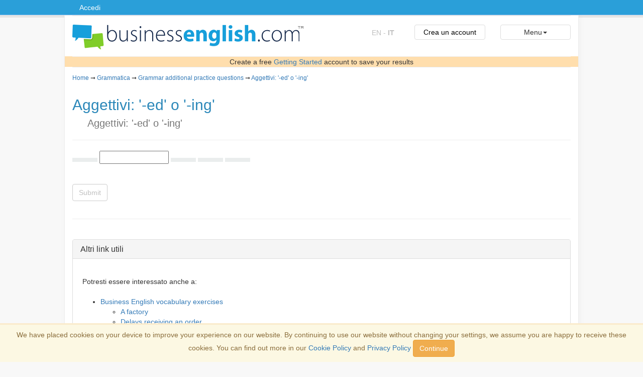

--- FILE ---
content_type: text/html; charset=utf-8
request_url: https://www.businessenglish.com/grammar-practice/adjectives-ending-in-ed-or-ing.html?lang=ita
body_size: 3284
content:
	
<!DOCTYPE html>
<html lang="it">
	<head>
		<meta charset="utf-8">
		<meta http-equiv="X-UA-Compatible" content="IE=edge">
		<meta name="viewport" content="width=device-width, initial-scale=1">
		<meta name="description" content="Aggettivi: '-ed' o '-ing'">
		<meta name="keywords" content="Aggettivi: '-ed' o '-ing'">
		<meta name="Dom" content="">
		
		<link rel="alternate" hreflang="en" href="https://www.businessenglish.com/grammar-practice/adjectives-ending-in-ed-or-ing.html?lang=eng" />
				
		<link rel="alternate" hreflang="fr" href="https://www.businessenglish.com/grammar-practice/adjectives-ending-in-ed-or-ing.html?lang=fre" />
				
		<link rel="alternate" hreflang="de" href="https://www.businessenglish.com/grammar-practice/adjectives-ending-in-ed-or-ing.html?lang=ger" />
				
		<link rel="alternate" hreflang="el" href="https://www.businessenglish.com/grammar-practice/adjectives-ending-in-ed-or-ing.html?lang=gre" />
				
		<link rel="alternate" hreflang="it" href="https://www.businessenglish.com/grammar-practice/adjectives-ending-in-ed-or-ing.html?lang=ita" />
				
		<link rel="alternate" hreflang="pl" href="https://www.businessenglish.com/grammar-practice/adjectives-ending-in-ed-or-ing.html?lang=pol" />
				
		<link rel="alternate" hreflang="pt" href="https://www.businessenglish.com/grammar-practice/adjectives-ending-in-ed-or-ing.html?lang=por" />
				
		<link rel="alternate" hreflang="ro" href="https://www.businessenglish.com/grammar-practice/adjectives-ending-in-ed-or-ing.html?lang=rum" />
				
		<link rel="alternate" hreflang="es" href="https://www.businessenglish.com/grammar-practice/adjectives-ending-in-ed-or-ing.html?lang=spa" />
				
		<link rel="alternate" hreflang="x-default" href="https://www.businessenglish.com/grammar-practice/adjectives-ending-in-ed-or-ing.html?lang=eng" />
			<script src="/js/custom_3.js"></script><link rel="stylesheet" href="/css/bootstrap.min.css"><link rel="stylesheet" href="/css/custom_c.css">
		<link rel="shortcut icon" href="/favicon.ico">
		
		<title>Aggettivi: '-ed' o '-ing'</title>

	</head>

	<body>
		

		<!-- TopBar -->
		<div class="tophead hidden-xs">
			<div class="container">


				<div class="col-md-6 col-sm-6 col-xs-6">
		
					<ul class="list-inline">
						<li>
							<a class="topbar-login" href="/user.html?lang=ita">
								 Accedi
							</a>
						</li>
					</ul>
			
				</div>
				<div class="col-md-6 col-sm-6 col-xs-6 text-right">
		
				</div>
			</div>
		</div>



		<!-- WHITE WRAP -->
		<div class="container wrap">

			<!-- NAVBAR -->
			<div class="navbar navbar-default" style="margin-bottom: 5px">

				<div class="navbar-header">
					<div class="row">
						<div class="col-xs-12 col-sm-7">
							<a href="/index_it.html">
								<img class="img-responsive logo-mobile" src="/logo.png" alt="BusinessEnglish.com"  max-width="273" padding-top="14px" padding-bottom="14px" width="473" height="49">
							</a>
						</div>

						<div class="col-sm-1 hidden-xs "><br/>
		 <a href="/grammar-practice/adjectives-ending-in-ed-or-ing.html?lang=eng"><font color=silver>EN</font></a> <font color=silver>-</font>  <font color=silver><b>IT</b></font>

						</div>


						<div class="col-sm-2 hidden-xs ">
							<a class="btn btn-block" href="/create-account.html?lang=ita" style="padding: 4px 10px; border: 1px solid #ddd; border-radius: 4px; position: relative; background-color: transparent; margin-top: 1em; margin-right: 0; color: black; white-space: normal;" >
		Crea un account
							</a>
						</div>


						<div class="col-xs-4 col-sm-2">
							<button type="button" class="navbar-toggle btn-block" style="padding: 4px 10px;"  data-toggle="collapse" data-target=".navbar-collapse">
								Menu<span class="caret"></span>
							</button>
						</div>

						<div class="col-xs-3 visible-xs"><br/>
		 <a href="/grammar-practice/adjectives-ending-in-ed-or-ing.html?lang=eng"><font color=silver>EN</font></a> <font color=silver>-</font>  <font color=silver><b>IT</b></font>
						</div>

						<div class="col-xs-5 visible-xs">
							<a class="btn btn-block" href="/create-account.html?lang=ita" style="padding: 4px 10px; border: 1px solid #ddd; border-radius: 4px; position: relative; background-color: transparent; margin-top: 1em; margin-right: 0; color: black; white-space: normal;" >
								Create account
							</a>

						</div>

					</div>
				</div>

		
				<div class="row">
					<div class="col-xs-12 text-center" style="background-color: rgb(255, 222, 173)">

						<hr/ style="margin-top:0px; margin-bottom: 0px">

						<a id="message_at_top_of_page_a_href_to_modal" href="" data-toggle="modal" data-target="#modal_message_at_top_of_page" style="display:none">
							<span id="message_at_top_of_page__text_within_link_to_modal">
							
							</span>
						</a>

						<span id="message_at_top_of_page__text_after_link_to_modal_1"> </span>

						<span id="message_at_top_of_page__text_after_link_to_modal_2"> Create a free <a href="/getting-started.html?lang=ita">Getting Started</a> account to save your results</span>

					</div>
				</div>
		

				<div class="navbar-collapse collapse">


		
					<ul class="nav navbar-nav">
				
						<li class="">
							<a href="/index_it.html">
								<font size="-1">
								 Home
							</font></a>
						</li>
				
						<li class="">
							<a href="/vocabulary.html?lang=ita">
								<font size="-1">
								 Vocabolario
								</font>
				
							</a>
						</li>
				
						<li class="active">
							<a href="/grammar-overview.html?lang=ita">
								<font size="-1">
								 Grammatica
								</font>
							</a>
						</li>
				
						<li class="">
							<a href="/reading.html?lang=ita">
								<font size="-1">
								 Lettura
							</font></a>
						</li>
				
						<li class="">
							<a href="/listening-overview.html?lang=ita">
								<font size="-1">
								 Ascolto
							</font></a>
						</li>
				
						<li class="">
							<a href="/dictation.html?lang=ita">
								<font size="-1">
								 Dettato
							</font></a>
						</li>
				
						<li class="">
							<a href="/video-lessons.html?lang=ita">
								<font size="-1">
								 Lezioni video
							</font></a>
						</li>
				
						<li class="">
							<a href="/create-account.html?lang=ita">
								<font size="-1">
								 Crea un account
							</font></a>
						</li>
				
						<li class="">
							<a href="/user.html?lang=ita">
								<font size="-1">
								 Accedi
							</font></a>
						</li>
					
						<li class="">
							<a href="/about.html?lang=ita"><font size="-1">
								Chi siamo
							</font></a>
						</li>

						<li class="">
							<a href="/contact.html?lang=ita"><font size="-1">
								Contatto
							</font></a>
						</li>

						<li class="">
							<a href="/legal.html?lang=ita"><font size="-1">
								Legale
							</font></a>
						</li>
				<li class=""><br/>&nbsp;&nbsp;&nbsp;&nbsp;<small><a href="/grammar-practice/adjectives-ending-in-ed-or-ing.html?lang=eng"><font color=gray>EN</font></a></small><small> - <a href="/grammar-practice/adjectives-ending-in-ed-or-ing.html?lang=fre"><font color=gray>FR</font></a></small><small> - <a href="/grammar-practice/adjectives-ending-in-ed-or-ing.html?lang=ger"><font color=gray>DE</font></a></small><small> - <a href="/grammar-practice/adjectives-ending-in-ed-or-ing.html?lang=gre"><font color=gray>EL</font></a></small><small> - <font color=gray>IT</font></small><small> - <a href="/grammar-practice/adjectives-ending-in-ed-or-ing.html?lang=pol"><font color=gray>PL</font></a></small><small> - <a href="/grammar-practice/adjectives-ending-in-ed-or-ing.html?lang=por"><font color=gray>PT</font></a></small><small> - <a href="/grammar-practice/adjectives-ending-in-ed-or-ing.html?lang=rum"><font color=gray>RO</font></a></small><small> - <a href="/grammar-practice/adjectives-ending-in-ed-or-ing.html?lang=spa"><font color=gray>ES</font></a></small></li>
					</ul>

				
				</div><!--/.nav-collapse -->
			</div>
		
			<div class ="row">
					<div class="modal fade" id="modal_message_at_top_of_page" tabindex="-1" role="dialog" aria-labelledby="myModalLabel" aria-hidden="true" style="display: none;">
						<div class="modal-dialog">
							<div class="modal-content">
								<div class="modal-body">
								<button type="button" class="close vpace" data-dismiss="modal"><span aria-hidden="true">×</span></button>
									<div id="loginbox">
										<div class="panel vspace">
											<div class="panel-body">
												<span id="modal__text_1">
													
												</span>

												<span id="modal__message_1" style="display:none">
													<br/><br/>Create a free <a href="/getting-started.html?lang=ita">Getting Started</a> account to save your results
												</span>

												<span id="modal__message_2" style="display:none">
													<br/><br/><a href="/user.html?lang=ita">Log in</a> to save your results
												</span>

											</div>
										</div>
									</div>
								</div>
							</div>
						</div>
					</div>
			</div>

		
			<!-- MAIN CONTENT -->
			<div class="row">
			
				<div class="col-xs-12">
					<h6>
				
									<a href="/index_it.html">Home</a>
					 &#10142;
									<a href="/grammar-overview.html?lang=ita">Grammatica</a>
					 &#10142;
									<a href="/grammar-practice.html?lang=ita">Grammar additional practice questions</a>
					 &#10142;
									<a href="/grammar-practice/adjectives-ending-in-ed-or-ing.html?lang=ita">Aggettivi: '-ed' o '-ing'</a>
					
						</h6>
				
					</div>
				
				<div class="col-md-12">
					<h2>Aggettivi: '-ed' o '-ing'<br/>
						<p style="text-indent:30px">
							<small>Aggettivi: '-ed' o '-ing'</small>
						</p>
					</h2>
		
					<hr>
			
				</div>
			</div>
			<div class="row">
		
			</div>
		
				<div class="row">
					<div class="col-md-12">
		
					</div>
			</div>
		
			<form id="exercise" role="form" method="POST">
				<div class="row">
					<div class="col-xs-12">
						<font color="#eaeded">&#9604;&#9604;&#9604;&#9604;&#9604; <input type="text" size="15" name="" value="" autocomplete="off"> &#9604;&#9604;&#9604;&#9604;&#9604; &#9604;&#9604;&#9604;&#9604;&#9604; &#9604;&#9604;&#9604;&#9604;&#9604;</font>
					</div>
				</div>

				<div class="row">
					<div class="col-xs-12">
						<br/>&nbsp;
					</div>
				</div>

				
				<div class="row">
		
					<div class="col-md-12">
						<div class="form-group">
		
							<button id="submit" type="submit" class="btn btn-default" name="q_submit" value="submit"><font color="silver">Submit</font></button>
		
						</div>
					</div>
		
				</div>
		
			</form>
		
			<div class="row">
				<div class="col-md-12">
				
				<div class="row">
					<div class="col-md-12">
						<hr/>
					</div>
				</div>

				<div class="row vspace">
					<div class="col-md-12">

						<div class="panel panel-default">
							<div class="panel-heading">
								<h3 class="panel-title">
						Altri link utili</h3>
							</div>
							<div class="panel-body"><br/>&nbsp;Potresti essere interessato anche a:<br/>&nbsp;
								<UL>

											<LI>
												<a href="/vocabulary-exercises.html?lang=ita">Business English vocabulary exercises</a>
						
											<UL>
											<LI>
												<a href="/vocabulary-exercises/a-factory.html?lang=ita">A factory</a>
					
											</UL>
					
											<UL>
											<LI>
												<a href="/vocabulary-exercises/delays-receiving-an-order.html?lang=ita">Delays receiving an order</a>
					
											</UL>
					<p></p>

											<LI>
												<a href="/grammar.html?lang=ita">Grammar worksheets</a>
						
											<UL>
											<LI>
												<a href="/grammar/adjectives-ending-in-ed-or-ing.html?lang=ita">Aggettivi: '-ed' o '-ing'</a>
					
											</UL>
					<p></p>

											<LI>
												<a href="/grammar-dictation.html?lang=ita">Dictation exercises - focus on grammar</a>
						
			<a href="/pro-account.html?lang=ita" class="btn btn-default btn-xs" style="background-color: #E8E8E8; border-color: #E8E8E8;" role="button">Account Pro</a>
											<UL>
											<LI>
												<a href="/grammar-dictation/adjectives-ending-in-ed-or-ing.html?lang=ita">Aggettivi: '-ed' o '-ing'</a>
					
											</UL>
					<p></p>

											<LI>
												<a href="/grammar-exercises.html?lang=ita">Scenario-based grammar exercises</a>
						
			<a href="/pro-account.html?lang=ita" class="btn btn-default btn-xs" style="background-color: #E8E8E8; border-color: #E8E8E8;" role="button">Account Pro</a>
											<UL>
											<LI>
												<a href="/grammar-exercises/a-job-advertisement.html?lang=ita">A job advertisement</a>
					
											</UL>
					
											<UL>
											<LI>
												<a href="/grammar-exercises/a-coach-journey.html?lang=ita">A coach journey</a>
					
											</UL>
					
											<UL>
											<LI>
												<a href="/grammar-exercises/my-job.html?lang=ita">My job</a>
					
											</UL>
					
											<UL>
											<LI>
												<a href="/grammar-exercises/a-budget-process.html?lang=ita">A budget process</a>
					
											</UL>
					<p></p>

											<LI>
												<a href="/dictation-scenarios-business-english.html?lang=ita">Scenario-based dictation exercises – business English</a>
						
			<a href="/pro-account.html?lang=ita" class="btn btn-default btn-xs" style="background-color: #E8E8E8; border-color: #E8E8E8;" role="button">Account Pro</a>
											<UL>
											<LI>
												<a href="/business-english-dictation/a-printer-jam.html?lang=ita">Un inceppamento della stampante</a>
					
											</UL>
					
											<UL>
											<LI>
												<a href="/business-english-dictation/an-offer-to-buy-a-division.html?lang=ita">Un’offerta per acquistare una divisione</a>
					
											</UL>
					
											<UL>
											<LI>
												<a href="/business-english-dictation/discussing-a-candidate-for-a-job-vacancy.html?lang=ita">Discutere di un candidato per un posto di lavoro</a>
					
											</UL>
					
							</UL>
			
						</div>
					</div>
				</div>
			</div>
			
				</div>
				
	 			</div>
				
																</div>


		<!-- TopBar -->
		<div class="tophead visible-xs">
			<div class="container">
				<div class="col-md-6 col-sm-6 col-xs-6">
		
					<ul class="list-inline">
						<li>
							<a class="topbar-login" href="/user.html?lang=ita">
								 Accedi
							</a>
						</li>
					</ul>
			
				</div>
				<div class="col-md-6 col-sm-6 col-xs-6 text-right">
		
				</div>
			</div>
		</div>


		<footer>
			<div class="container">
				<div class="col-md-6">
					<p>Copyright 2013-2026 <a href="/about.html#copyright_and_trademark">Copyright and trademark information</a>.
					</p>
				</div>
				<div class="col-md-3">

				</div>
				<div class="col-md-3">

				</div>
			</div>
		</footer>

		
		<div id="cookieBar" class="navbar-fixed-bottom">
			<div class="container-fluid">
				<div class="row">
					<div class="col-xs-12 alert-warning text-center">
						<p>We have placed cookies on your device to improve your experience on our website. By continuing to use our website without changing your settings, we assume you are happy to receive these cookies.  You can find out more in our <a href="/cookie-policy.html">Cookie Policy</a> and <a href="/privacy-policy.html">Privacy Policy</a> <button class="btn btn-warning">Continue</button></p>
					</div>
				</div>
			</div>
		</div>
		

	</body>
</html>
		

--- FILE ---
content_type: text/css
request_url: https://www.businessenglish.com/css/custom_c.css
body_size: 3891
content:


/* -------------------------------- */
/* custom */


/* @group ADDED JAN 2020 */


/* vocab large */
.vocab-trainer .overview-box {
	min-height: 120px;
}

/* vocab mobile */
@media(max-width:767px){
	.vocab-trainer .overview-box {
		min-height: 90px;
	}
}

/* dictation large */
.dictation .overview-box {
	min-height: 150px;
}

/* dictation mobile */
@media(max-width:767px){
	.dictation .overview-box {
		min-height: 120px;
	}
}

/* grammar large */
.grammar .overview-box {
	min-height: 160px;
}

/* grammar mobile */
@media(max-width:767px){
	.grammar .overview-box {
		min-height: 100px;
	}
}


.navbar-header  {
    width: 100%;
}

.navbar-header img.logo-mobile {
	padding-top: 1em;
	padding-bottom: 1em;
}

.navbar-header .dropdown, .navbar-header button.navbar-toggle {
	margin-top: 1em;
	margin-right: 0;
}

.navbar-header {
	float: none;
}
.navbar-toggle {
	display: block;
	float: left;
}
.navbar-collapse {
	border-top: 1px solid transparent;
	box-shadow: inset 0 1px 0 rgba(255,255,255,0.1);
}

.navbar-nav {
	float: none!important;
	margin: 7.5px -15px;
}
.navbar-nav>li {
	float: none;
}
.navbar-nav>li>a {
	padding-top: 10px;
	padding-bottom: 10px;
}

.navbar-collapse.collapse:not(.in) {
	display: none !important;
}
/* @end */




/* @group ADDED AUG 2019 */

.colour-box {
	margin-bottom: 50px;
	margin-left: 0;
	padding: 0;
	margin-top: 20px;
	font-size: 120%;
}

.colour-box h4 {
	padding-bottom: 1rem;
}

.box1 {
		transform: rotate(-3deg);
}

.box2 {
		transform: rotate(3deg);
}

.box3 {
		transform: rotate(-1deg);
}

.colour-box .grey {
	margin: 10px;
	list-style-type: none;
	box-shadow: 0 10px 40px rgba(0, 0, 0, .2);

	background-color: #F3F3F3;
	border: 5px solid #fefefe;
	color: #fefefe;
	text-shadow: 0 2px 2px #F3F3F3;
	min-height: 10rem;
	padding: 1em;
}


:root {
  --mainColor: rgba(0,0,0,.1);
}

.colour-box a {
  background:
     linear-gradient(
       to bottom, var(--mainColor) 0%,
       var(--mainColor) 100%
     );
	background-position: 0 100%;
	background-repeat: repeat-x;
	background-size: 2px 2px;
  color: #333;
  text-decoration: none;
  transition: background-size .2s;
	padding-bottom: 3px;
}

.colour-box p {
	color: #333;
}

.colour-box a:hover {
  background-size: 4px 50px;
}

.vocab-box li.box2 {
	width: 80%;
	margin-left: 10%;
}

.grammar-box p {
	padding-right: 30px;
}

ul.colour-box.grammar-box {
display: grid;
grid-template-columns: 50% 50%;
grid-gap: 3px;
}

.grammar-box li.box1 {
	max-width: 20rem;
}

.grammar-box li.box2 {
	max-width: 20rem;
}

.grammar-box li.box3 {
	margin-left: auto;
	width: 19em;
	margin-right: auto;
}

ul.colour-box.video-box {
	display: grid;
	grid-template-columns: 1fr 1fr;
	grid-gap: 1rem;
}

@media(min-width:768px){
	ul.colour-box.video-box {
		grid-template-columns: 1fr 1fr 1fr;
	}
}

ul.colour-box.video-box li{
	margin: 3px;
	max-width: 20rem;
}

.numberCircle {
    width: 42px;
    line-height: 32px;
    border-radius: 50%;
    text-align: center;
    font-size: 22px;
	border: 5px solid #fefefe;
	position: absolute;
	top: -28px;
	left: -20px;
	background-color: #C8C9C8;
	font-weight: bold;
	color: #333;
}

/* @end */


/* @group ADDED JUNE 2015 */

.video-enticer h3 {

	padding-left: 10px;
	padding-top: 10px;
	padding-bottom: 10px;
	margin: 0;
}

.video-enticer p.bg-warning {
	padding-left: 23px;
	padding-bottom: 10px;
}

.video-enticer h3.subject {

	padding-left: 10px;
	padding-top: 10px;
	padding-bottom: 10px;
	margin: 0;
	background-color: #f3f3f3;
	border-left: 2px solid #ebebeb;
-webkit-border-radius: 5px 5px 5px 5px;
border-radius: 5px 5px 5px 5px;
	border-bottom: 2px solid #fff;
	border-right: 2px solid #fff;
	border-top: 2px solid #ebebeb;
	
	
}

.video-enticer .alert-info {
			-webkit-box-shadow: 5px 5px 0 0 rgba(0,0,0,0.04);
	box-shadow: 5px 5px 0 0 rgba(0,0,0,0.04);
	padding-top: 10px;
	background-image: url(../images2/main_bk.png);
}

.video-enticer hr {
	padding-top: 0;
	margin-top: 15px;
}

.bg-warning  {
	background-color: transparent;
}

.level {
	background-color: #def2fc;
	padding: 12px;
	border-left: 1px solid #d3e6f0;
}

.bg-warning a {
	text-decoration: underline;
}

.subscribe h2 {
	color: #fff;
	text-shadow: #3f6c22 0 1px 0;
}

.alert span {
	color: #7ccf48;
	background-color: #fff;
	padding: 3px 13px 1px;
	border: 1px solid #cfe1eb;
		-webkit-box-shadow: 5px 5px 0 0 rgba(0,0,0,0.04);
	box-shadow: 5px 5px 0 0 rgba(0,0,0,0.04);
}



/* @end */

/* @group ADDED JAN 2015 */

@media print {
  a[href]:after {
    content: "";
  }
}

@media print
{    
    .no-print, .no-print *
    {
        display: none !important;
    }
}

.be_table td {
	padding-right: 5px;
	padding-left: 5px;
	background-color: #fff;
}

.companies .panel.panel-info  {
	min-height: 210px;
}

.companies h3 {
	min-height: 40px;
}

mark {
	background-color: #ecfdff;
}

.belead {
	font-size: 1.2em;
}





/* @end */

.illustrate {
	background-color: #f9f9f9;
	padding-bottom: 40px;
}


.illustrate_one h2 {
	background-color: #3b98c9;
	color: #fff;
	padding: 20px;
	margin-top: 0;
	min-height: 180px;
	position: relative;
	bottom: 0;
}

.illustrate_two h2, .illustrate_three h2 {
	background-color: #7dcf49;
	color: #fff;
	padding: 20px;
	margin-top: 0;
	min-height: 180px;
		position: relative;
	bottom: 0;
}

.alert-white {
	background-color: #f9f9f9;
	border-color: #f2f2f2;
	color: #7b7b7b;

}

.illustrate_three h2 {
	color: #fff;
	font-size: 35px;
}
/* My Comment */

#cookiewarning div.cookieBusEng {
	margin-top: 30px;
	background-color: #585858;
	color: #ededed;
	padding: 19px 20px 20px;
}

#cookiewarning div.cookieBusEng input {
	border-style: none;
	background-color: #7ece3b;
	color: #fff;
	padding: 6px;
	font-size: 16px;
}

#cookiewarning div.cookieBusEng input:hover {
	border-style: none;
	background-color: #74c034;
	color: #fff;
	padding: 6px;
	font-size: 16px;
}

.head {
	color:#333;background-color:#f5f5f5;border-color:#ddd;
	}


body {
	background-color: #f8f8f8;
	font-family: 'PT Sans', sans-serif;
	margin: 0;
	padding: 0;
}

.tophead {
	background-color: #2a9fd9;
	color: #fff;
	width: 100%;
	margin: 0;
	padding: 5px 0 0;
	height: 30px;
	z-index: 3;
	border-bottom: 1px solid #65b0ea;
	-webkit-box-shadow: 0 5px 0 0 rgba(0,0,0,0.08);
	box-shadow: 0 5px 0 0 rgba(0,0,0,0.08);
}

.tophead a {
	color: #fff;
}

li.topbar-login a {
	padding: 4px 12px 5px;
}

li.topbar-login a:hover {
	background-color: #17709a;
	padding: 4px 12px 5px;
	text-decoration: none;
	-webkit-transition: background 1s ease-in;
	-moz-transition: background 1s ease-in;
	-ms-transition: background 1s ease-in;
	-o-transition: background 1s ease-in;
	transition: background 1s ease-in;
}

.social_icons li:hover {
	position: relative;
	top: 1px;
	opacity: 0.37;
		-webkit-transition: opacity 1s ease-in;
	-moz-transition: opacity 1s ease-in;
	-ms-transition: opacity 1s ease-in;
	-o-transition: opacity 1s ease-in;
	transition: opacity 1s ease-in;
}

.vspace {
	margin-top: 20px;
}

.base_space {
	margin-bottom: 80px;
}

h1, h2, h3 {
	color: #2c88b9;
}

.wrap {
	background-color: #fff;
	border: 1px solid #ededed;
	-webkit-box-shadow: 2px 2px 12px 0 rgba(0,0,0,0.04);
	box-shadow: 2px 2px 12px 0 rgba(0,0,0,0.04);
	padding-bottom: 15px;
	margin-bottom: 100px;
}

.container {
	max-width: 1024px;
}

/* BUTTONS */

/* @group BUTTONS - Primary */

.btn-buseng-blue {
	color: #ffffff;
	background-color: #2A9ED8;
	border-color: #1F7FBA;
}

.btn-buseng-blue:hover, 
.btn-buseng-blue:focus, 
.btn-buseng-blue:active, 
.btn-buseng-blue.active, 
.open .dropdown-toggle.btn-buseng-blue {
	color: #ffffff;
	background-color: #278DC4;
	border-color: #1F7FBA;
}

.btn-buseng-blue:active, 
.btn-buseng-blue.active, 
.open .dropdown-toggle.btn-buseng-blue {
	background-image: none;
}

.btn-buseng-blue.disabled, 
.btn-buseng-blue[disabled], 
fieldset[disabled] .btn-buseng-blue, 
.btn-buseng-blue.disabled:hover, 
.btn-buseng-blue[disabled]:hover, 
fieldset[disabled] .btn-buseng-blue:hover, 
.btn-buseng-blue.disabled:focus, 
.btn-buseng-blue[disabled]:focus, 
fieldset[disabled] .btn-buseng-blue:focus, 
.btn-buseng-blue.disabled:active, 
.btn-buseng-blue[disabled]:active, 
fieldset[disabled] .btn-buseng-blue:active, 
.btn-buseng-blue.disabled.active, 
.btn-buseng-blue[disabled].active, 
fieldset[disabled] .btn-buseng-blue.active {
	background-color: #2A9ED8;
	border-color: #1F7FBA;
}

.btn-buseng-blue .badge {
	color: #2A9ED8;
	background-color: #ffffff;
}

.btn-buseng-green {
	color: #ffffff;
	background-color: #77C238;
	border-color: #5DA820;
}

.btn-buseng-green:hover, 
.btn-buseng-green:focus, 
.btn-buseng-green:active, 
.btn-buseng-green.active, 
.open .dropdown-toggle.btn-buseng-green {
	color: #ffffff;
	background-color: #6DB532;
	border-color: #5DA820;
}

.btn-buseng-green:active, 
.btn-buseng-green.active, 
.open .dropdown-toggle.btn-buseng-green {
	background-image: none;
}

.btn-buseng-green.disabled, 
.btn-buseng-green[disabled], 
fieldset[disabled] .btn-buseng-green, 
.btn-buseng-green.disabled:hover, 
.btn-buseng-green[disabled]:hover, 
fieldset[disabled] .btn-buseng-green:hover, 
.btn-buseng-green.disabled:focus, 
.btn-buseng-green[disabled]:focus, 
fieldset[disabled] .btn-buseng-green:focus, 
.btn-buseng-green.disabled:active, 
.btn-buseng-green[disabled]:active, 
fieldset[disabled] .btn-buseng-green:active, 
.btn-buseng-green.disabled.active, 
.btn-buseng-green[disabled].active, 
fieldset[disabled] .btn-buseng-green.active {
	background-color: #77C238;
	border-color: #5DA820;
}

.btn-buseng-green .badge {
	color: #77C238;
	background-color: #ffffff;
}

a.list-group-item.active,a.list-group-item.active:hover,a.list-group-item.active:focus {
	z-index: 2;
	color: #fff;
	background-color: #2A9ED8;
	border-color: #428bca
}

/* @end */

/* HEADER:::::: */

.header {
	margin-bottom: 40px;
}

.logo {
	margin-top: 40px;
}

ul.flags {
	height: 40px;
	margin-top: 40px;
}

ul.flags li {
	float: left;
	margin-right: 15px;
	list-style-type: none;
}

/* NAV ::: */

div.navbar.navbar-default {
	background-color: #fff;
	border-style: none;
	border-top: 1px solid #e7e7e7;
	border-radius: 0px;
	border-bottom: 1px solid #e7e7e7;
}

.navbar ul li a {
	text-transform: uppercase;
	font-size: 120%;
}

.navbar-default .navbar-nav>.open>a,.navbar-default .navbar-nav>.open>a:hover,.navbar-default .navbar-nav>.open>a:focus {
	background-color: #7ece3b;
	color: #fff
}

.navbar-default .navbar-nav>.active>a,.navbar-default .navbar-nav>.active>a:hover,.navbar-default .navbar-nav>.active>a:focus {
	color: #2a9fd9;
	background-color: #fff
}

/* TABS  ::: */

#home form {
	padding: 20px;
}

#profile form {
	padding: 20px;
}

#personal form.form-horizontal h3 {
	margin: 0;
	padding-top: 20px;
	padding-bottom: 20px;
}

#company form.form-horizontal h3 {
	margin: 0;
	padding-top: 20px;
	padding-bottom: 20px;
}

ul.nav.nav-tabs {
	border-style: none;
}

.tab-pane#home {
	padding-bottom: 40px;
	border-top-color: #3f9ed4;
}

.tab-pane#profile {
	padding-bottom: 40px;
	border-top-color: #7ace51;
}

div.tab-content {
	background: #f5f5f5 url(../images2/main_bk.png) repeat;
	border: 1px solid #d6d6d6;
	padding: 10px;
}

div.tab-content.clear {

}

div.tab-content.clear .tab-content {
	border-style: none;
	border-top-style: solid;
	border-top-width: 5px;
}

/* tab color */

.nav-tabs>li>a {
/*	background-color: #7cce48;	*/
	background-color: #B3B3B3;	
/*	border-color: #777777;		*/
	border-color: #dddddd;		
	color: #fff;
/*	border-top-color: #7cce48;	*/
	border-top-color: #dddddd;
	
}

.nav-pills>li>a {
	background-color: #7cce48;
	border-color: #777777;
	color: #fff;
	border-top-color: #7cce48;
}

/* active tab color */

.nav-tabs>li.active>a, .nav-tabs>li.active>a:hover, .nav-tabs>li.active>a:focus {
	color: #fff;
	background-color: #369ed6;
	border: 1px solid #888888;
}

.nav-pills>li.active>a, .nav-pills>li.active>a:hover, .nav-pills>li.active>a:focus {
	color: #fff;
	background-color: #369ed6;
	border: 1px solid #888888;
}

/* hover tab color */

.nav-tabs>li>a:hover {
	border-color: #000000;
	background-color: #111111;
}

.nav-pills>li>a:hover {
	border-color: #000000;
	background-color: #111111;
}

/* SEAK ENGLISH INTRO */

.speak_english {
	background-size: 120% auto;
	padding-bottom: 45px;
	background: url(../images2/arrow_bk2.jpg) no-repeat 81% -106px;
}

.speak_english h1, .speak_english h2 {
	text-shadow: #fff 0 -1px 0;
	margin: 0;
}

.speak_english ul {
	margin-top: 40px;
}

.speak_english ul li p.lead {
	padding-bottom: 0;
	margin-bottom: 0;
}

/* BUSINESS ENGLISH WELL */

.well_bus_eng {
	min-height: 20px;
	padding: 12px;
	margin-bottom: 20px;
	border: 1px solid #fff;
	border-radius: 4px;
	-webkit-box-shadow: 0 1px 1px rgba(0,0,0,.05);
	box-shadow: 0 1px 1px rgba(0,0,0,.05);
	background: #f5f5f5 url(../images2/main_bk.png) repeat;
}

.alert {
	padding-left: 10px;
	padding-right: 10px;

}

.alert h5{margin-top:0;color:inherit}

/* @group RATING */

.glyphicon { margin-right:5px;}
.rating .glyphicon {font-size: 22px;}
.rating-num { margin-top:0px;font-size: 54px; }
.progress { margin-bottom: 5px;}
.progress-bar { text-align: left; }
.rating-desc .col-md-3 {padding-right: 0px;}
.sr-only { margin-left: 5px;overflow: visible;clip: auto; }



/* @end */

/* FOOTER ::: */

footer {
	background-color: #7cce48;
	color: #fff;
	padding-top: 20px;
	border-top: 3px solid #9be767;
	padding-bottom: 20px;
}

footer a {
	color: #fff;
	text-decoration: underline;
}

/* -------------------------------- */
/* customb */


/* file 2 */


.carousel-control2{
 position:relative; 
  width:400px;
  margin:0 auto;
}

.carousel-control{
  color: #4A57AA;
}



.account-green {
	background-color: #c1d9a8;
	border: 1px solid #7f9eb5;
	padding: 20px;
}

.account-professional {
	background-color: #fff;
	border: 1px solid #7e9db5;
	padding: 20px;
	margin-bottom: 20px;
}

.account-professional-single {
	background-color: #fff;
	border: 1px solid #7e9db5;
	padding: 20px;
	margin-bottom: 20px;
}

.account-getting-started {
	background-color: #fff;
	border: 1px solid #7e9db5;
	padding: 20px;
	margin-bottom: 20px;
}

.video-enticer .alert.alert-info {
	border-style: solid;
	border-width: 4px;
}



.pricely-pro h3.panel-heading {
	min-height: 210px;
}

.pricely-pro span.pricely-label {
	min-height: 60px;

}

li.list-group-item {
	padding-top: 20px;
}

.list-item-grey {
	background-color: #f7f7f7;
}

.account-green-video {
	background-color: #c1d9a8;
	border: 1px solid #7f9eb5;
	padding: 20px;
}

.account-green-video .account-professional, .account-green-video .account-getting-started {
	min-height: 300px;
}




/* -------------------------------- */
/* cookiebar */


#cookieBar {
	display: none;
}

#cookieBar .alert-warning {
	border-top-width: 3px;
	border-top-style: solid;
}

#cookieBar .alert-warning p {
	margin-top: 10px;
}


/* -------------------------------- */
/* overview_box */
 
 
.overview-box {
	position: relative;
	height: 100%;

}

.overview-box > .overview-ctrls {
	position: absolute;
	bottom: 0;
	left: 0;
	width: 100%
}

.overview-box > .overview-ctrls > p:last-child {
	margin-bottom: 0;
}


/* -------------------------------- */
/* table */


/* narrow table */

#wide-table {
		display: none;
}
#narrow-table {
		display: block;
}


/* wide table */

@media only screen and (min-width: 576px)
{
	#wide-table {
			display: block;
	}
	#narrow-table {
			display: none;
	}
}


/* -------------------------------- */
/* front page*/


.alert-gray {
	background-color: #f9f9f9;
	border-color: #f2f2f2;
	color: #7b7b7b;
	padding-bottom: 5px;
	margin-bottom: 10px;
}

 
.front-page-overview-box {
	position: relative;
	height: 100%;
	min-height: 60px;
}

.front-page-div-margin-top {
	margin-top: 10px;
}


.front-page-row {
	border-bottom:1px dotted #ddd;

}


.front-page-div-border-left {
	border-left: 1px solid #ccc;

}

--- FILE ---
content_type: text/javascript
request_url: https://www.businessenglish.com/js/custom_3.js
body_size: 2662
content:
// --------------------------------
// audio

function audio_audio_play(audio_audio_ID) {
	var audio_audio = document.getElementById(audio_audio_ID);
	audio_audio.play();
}

// --------------------------------
window.addEventListener("load", function (evt) {

	// --------------------------------
	// cookiebar

	var getCookie = function (name) {
		name += '=';
		var ca = document.cookie.split(';');
		for (var i = 0; i < ca.length; i++) {
			var c = ca[i];
			while (c.charAt(0) == ' ') {
				c = c.substring(1);
			}
			if (c.indexOf(name) == 0) {
				return c.substring(name.length, c.length);
			}
		}
		return '';
	}

	var setCookie = function (name, value, exdays) {
		var d = new Date();
		d.setTime(d.getTime() + (exdays * 24 * 60 * 60 * 1000));
		var expires = 'expires=' + d.toUTCString();
		document.cookie = name + '=' + value + ';' + expires + ';path=/';
	}

	if (getCookie('COOKIE_MESSAGE_CONTINUE') == '') {
		let ele = document.createElement('div');
		ele.setAttribute('id', 'emptyBottom');
		document.getElementsByTagName('body')[0].appendChild(ele);

		document.getElementById('emptyBottom').style.height = document.getElementById('cookieBar').style.height;

		window.resize = function () {
			document.getElementById('emptyBottom').style.height = document.getElementById('cookieBar').style.height;
		};

		document.getElementById('cookieBar').style.display = 'block';
	}

	var cookieBar = document.getElementById('cookieBar');

	var children = cookieBar.getElementsByClassName('btn');
	for (var i = 0; i < children.length; i++) {
		children[i].onclick = function () {
			setCookie('COOKIE_MESSAGE_CONTINUE', '1', 365);

			document.getElementById('emptyBottom').style.display = 'none';
			document.getElementById('cookieBar').style.display = 'none';
		};
	}

	// --------------------------------
	// overview_box
	var overviewBoxMaxHeight = 0;

	var children = document.getElementsByClassName('overview-box');
	for (var i = 0; i < children.length; i++) {
		if (overviewBoxMaxHeight < children[i].style.height) {
			overviewBoxMaxHeight = children[i].style.height;
		}
	}

	var children = document.getElementsByClassName('overview-box');
	for (var i = 0; i < children.length; i++) {
		if (overviewBoxMaxHeight > children[i].style.height) {
			children[i].style.height = overviewBoxMaxHeight;
		}
	}

	// --------------------------------
	// button groups
	let group = document.body.querySelectorAll('.btn-group-vertical');
	for (var i = 0; i < group.length; i++) {
		let btns = group[i].querySelectorAll('label.btn');
		for (var i2 = 0; i2 < btns.length; i2++) {
			btns[i2].addEventListener('click', function (event) {

				for (var i3 = 0; i3 < btns.length; i3++) {
					btns[i3].classList.remove('active');
				}
				this.classList.add('active');
			});
		}
	}


	// --------------------------------
	// test exercises

	function serialize(form) {
		if (!form || form.nodeName !== "FORM") {
			return;
		}
		var i, j, q = [];
		for (i = form.elements.length - 1; i >= 0; i = i - 1) {
			if (form.elements[i].name === "") {
				continue;
			}
			switch (form.elements[i].nodeName) {
				case 'INPUT':
					switch (form.elements[i].type) {
						case 'text':
						case 'hidden':
						case 'password':
						case 'button':
						case 'reset':
						case 'submit':
							q.push(form.elements[i].name + "=" + encodeURIComponent(form.elements[i].value));
							break;
						case 'checkbox':
						case 'radio':
							if (form.elements[i].checked) {
								q.push(form.elements[i].name + "=" + encodeURIComponent(form.elements[i].value));
							}
							break;
						case 'file':
							break;
					}
					break;
				case 'TEXTAREA':
					q.push(form.elements[i].name + "=" + encodeURIComponent(form.elements[i].value));
					break;
				case 'SELECT':
					switch (form.elements[i].type) {
						case 'select-one':
							q.push(form.elements[i].name + "=" + encodeURIComponent(form.elements[i].value));
							break;
						case 'select-multiple':
							for (j = form.elements[i].options.length - 1; j >= 0; j = j - 1) {
								if (form.elements[i].options[j].selected) {
									q.push(form.elements[i].name + "=" + encodeURIComponent(form.elements[i].options[j].value));
								}
							}
							break;
					}
					break;
				case 'BUTTON':
					switch (form.elements[i].type) {
						case 'reset':
						case 'submit':
						case 'button':
							q.push(form.elements[i].name + "=" + encodeURIComponent(form.elements[i].value));
							break;
					}
					break;
			}
		}

		return q.join("&");
	}

	let exs = document.getElementsByClassName('exercise');
	console.log(exs);
	if (exs) {
		for(var i = 0; i < exs.length; i++) {
			exs[i].addEventListener("submit", function (event) {
				let ex_id = this.dataset.id;
				console.log(ex_id);
				event.preventDefault();

				var xmlHttp = new XMLHttpRequest();

				xmlHttp.onreadystatechange = function () {
					if (xmlHttp.readyState == 4 && xmlHttp.status == 200) {
						let data = JSON.parse(xmlHttp.responseText);
						if (data.display_text_array) {
							Object.keys(data.display_text_array).forEach(function (key) {
								document.getElementById("answerText__" + key).innerHTML = data.display_text_array[key];
							});
						}

						if (data.all_answers_submitted == true) {

							document.getElementById('submit__' + ex_id).setAttribute('disabled', true);
							document.getElementById('submit__' + ex_id).style.display = 'none';

							if (data.show_answer_more_questions_button == true) {
								document.getElementById('answer_more_questions__' + ex_id).style.display = '';
							}

							if (data.show_overview_button == true) {
								document.getElementById("overview__" + ex_id).style.display = '';
							}

							document.getElementById("submit_missing_answers__" + ex_id).style.display = 'none';


							if (data.message_at_top_of_page__display_link_to_modal == true) {
								document.getElementById("message_at_top_of_page_a_href_to_modal").style.display = '';
							}
							else
							{
								document.getElementById("message_at_top_of_page_a_href_to_modal").style.display = 'none';
							}


							if (data.modal__display_message_1 == true) {
								document.getElementById("modal__message_1").style.display = '';
							}
							else
							{
								document.getElementById("modal__message_1").style.display = 'none';
							}


							if (data.modal__display_message_2 == true) {
								document.getElementById("modal__message_2").style.display = '';
							}
							else
							{
								document.getElementById("modal__message_2").style.display = 'none';
							}

							document.getElementById("message_at_top_of_page__text_within_link_to_modal").innerHTML 			= data.message_at_top_of_page__text_within_link_to_modal;
							document.getElementById("message_at_top_of_page__text_after_link_to_modal_1").innerHTML 		= data.message_at_top_of_page__text_after_link_to_modal_1;
							document.getElementById("message_at_top_of_page__text_after_link_to_modal_2").innerHTML 		= data.message_at_top_of_page__text_after_link_to_modal_2;
							document.getElementById("modal__text_1").innerHTML 												= data.modal__text_1;


						} else {
							document.getElementById("submit_missing_answers__" + ex_id).style.display = '';
						}

					}
				}

				xmlHttp.open("post", "/find-score.html");

				xmlHttp.setRequestHeader("Accept", "application/json, text/javascript, */*; q=0.01");
				xmlHttp.setRequestHeader('Content-Type', 'application/x-www-form-urlencoded; charset=UTF-8');

				xmlHttp.send(encodeURI(serialize(document.getElementById('exercise__' + ex_id))));

				return false;
			});
		}
	}

	// --------------------------------
	// tab
	function loadTab(tab) {
		let panes = document.getElementsByClassName('tab-pane');
		for (var i2 = 0; i2 < panes.length; i2++) {
			panes[i2].style.display = 'none';
		}
		document.getElementById(tab).style.display = 'block';
	}

	const directlyAccessibleTabs = ["#word_lists", "#trainer"];
	let hash = window.location.hash;
	if (hash && (directlyAccessibleTabs.indexOf(hash) != -1)) {
		document.body.querySelectorAll('.nav-tabs li.active')[0].classList.remove('active');
		document.body.querySelectorAll('.nav-tabs a[href="' + hash + '"]')[0].parentNode.classList.add('active');
		loadTab(hash.replace('#', ''));
	}

	var tabs = document.body.querySelectorAll('.nav-tabs li a');
	for (var i = 0; i < tabs.length; i++) {
		tabs[i].addEventListener('click', function (event) {
			if (document.body.querySelectorAll('.nav-tabs li.active').length) {
				document.body.querySelectorAll('.nav-tabs li.active')[0].classList.remove('active');
			}
			this.parentNode.classList.add('active');
			loadTab(this.getAttribute('href').replace('#', ''));
		});
	}

	// --------------------------------
	// navbar
	document.getElementsByClassName('navbar-toggle')[0].addEventListener("click", function (event) {
		document.getElementsByClassName('navbar-collapse')[0].classList.toggle('in');
	});

	// --------------------------------
	// modals
	let modals = document.body.querySelectorAll('*[data-toggle="modal"]');
	for (var i = 0; i < modals.length; i++) {
		modals[i].addEventListener("click", function (event) {
			event.preventDefault();
			let target = document.getElementById(this.getAttribute('data-target').replace('#', ''));
			document.body.style.overflowY = 'hidden';
			target.style.display = 'block';
			target.classList.add('in');
			target.style.overflowY = 'auto';
			if (document.getElementById('backdrop')) {
				document.getElementById('backdrop').style.display = 'block';
				document.getElementById('backdrop').classList.toggle('in');
			}

			return false;
		});
	}

	let closers = document.body.querySelectorAll('*[data-dismiss="modal"]');
	for (var i = 0; i < closers.length; i++) {
		closers[i].addEventListener("click", function (event) {
			event.preventDefault();
			var children = document.getElementsByClassName('modal');
			for (var i = 0; i < children.length; i++) {
				children[i].style.display = 'none';
				children[i].classList.remove('in');
				document.body.style.overflowY = 'auto';
				document.getElementById('backdrop').style.display = 'none';
				document.getElementById('backdrop').classList.toggle('in');
			}

			return false;
		});
	}

	let closers2 = document.body.querySelectorAll('.modal');
	for (var i = 0; i < closers.length; i++) {
		if (closers2[i]) {
			closers2[i].addEventListener("click", function (event) {

				if (!event.target.className.indexOf('modal ')) {
					var children = document.getElementsByClassName('modal');
					for (var i = 0; i < children.length; i++) {
						if (children[i]) {
							children[i].style.display = 'none';
							children[i].classList.remove('in');
						}
						document.body.style.overflowY = 'auto';
						document.getElementById('backdrop').style.display = 'none';
						document.getElementById('backdrop').classList.toggle('in');
					}
				}
				return false;
			});
		}
	}

	var backdrop = document.createElement('div');
	backdrop.setAttribute('id', 'backdrop');
	backdrop.classList = 'modal-backdrop fade';
	backdrop.style.display = 'none';
	document.getElementsByTagName('body')[0].appendChild(backdrop);
});